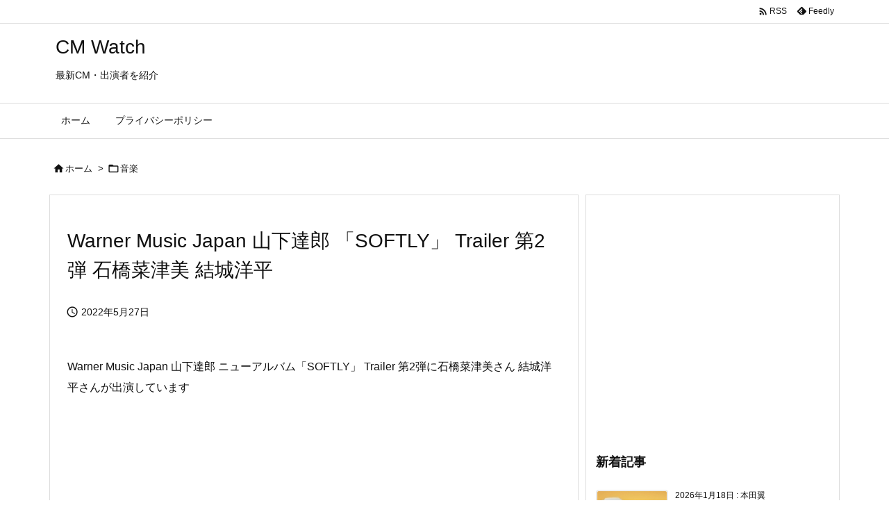

--- FILE ---
content_type: text/html; charset=utf-8
request_url: https://www.google.com/recaptcha/api2/aframe
body_size: 267
content:
<!DOCTYPE HTML><html><head><meta http-equiv="content-type" content="text/html; charset=UTF-8"></head><body><script nonce="B-q5JVmDwSFQcxUz63Uccg">/** Anti-fraud and anti-abuse applications only. See google.com/recaptcha */ try{var clients={'sodar':'https://pagead2.googlesyndication.com/pagead/sodar?'};window.addEventListener("message",function(a){try{if(a.source===window.parent){var b=JSON.parse(a.data);var c=clients[b['id']];if(c){var d=document.createElement('img');d.src=c+b['params']+'&rc='+(localStorage.getItem("rc::a")?sessionStorage.getItem("rc::b"):"");window.document.body.appendChild(d);sessionStorage.setItem("rc::e",parseInt(sessionStorage.getItem("rc::e")||0)+1);localStorage.setItem("rc::h",'1768775826635');}}}catch(b){}});window.parent.postMessage("_grecaptcha_ready", "*");}catch(b){}</script></body></html>